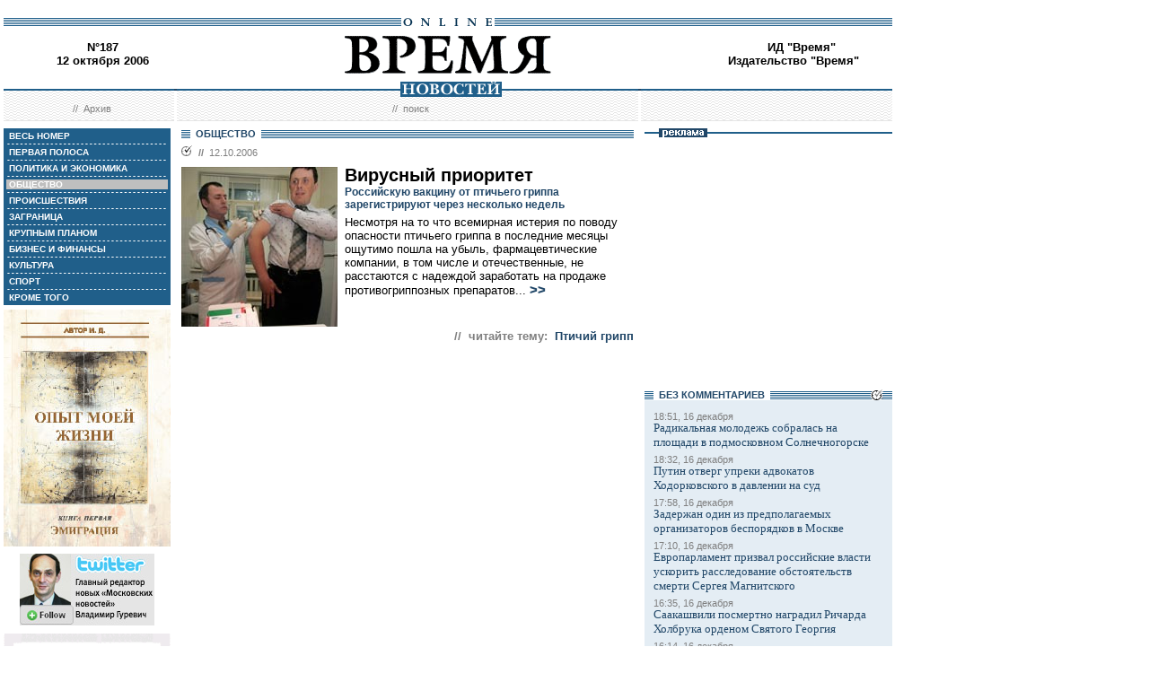

--- FILE ---
content_type: text/html; charset=windows-1251
request_url: http://vremya.ru/2006/187/51/
body_size: 32303
content:

<!DOCTYPE HTML PUBLIC "-//W3C//DTD HTML 4.01 Transitional//EN">
<html>
<head><title>Время новостей: N&deg;187, 12 октября 2006</title>
<link rel="STYLESHEET" type="text/css" href="/style.css">
<style type="text/css" >
.rubric51 {background: #BFBFBF;}
.currday12{font-weight: bold; text-decoration: none; color:#BFBFBF;}
</style>
</head>
<body style="margin-left:4px; margin-right:4px; margin-top:8px;" bgcolor="#ffffff">

<!--ushki-->
<table width="990" border="0" cellspacing="0" cellpadding="0"><tr>







</tr></table>
<!-- ushki end -->
<!--shapka-->
<table width="990" border="0" cellspacing="0" cellpadding="0">
	<tr><td width="990" height="12" colspan="3"><img src="/i/t.gif" alt="" width="990" height="12" border="0"></td></tr>
	<tr><td width="990" height="9" colspan="3" align="center" style="background-image: url('/i/bg_blacklines.gif');"><img src="/i/logo_online.gif" alt="" width="104" height="9" border="0"></td></tr>
	<tr>
	<td width="220" height="62" align="center" valign="middle" class="issue">N&deg;187<br>12 октября 2006</td>
	<td width="550" height="62" align="center" valign="middle" class="issue"><a href="/"><img src="/i/logo.gif"  alt="Время новостей" width="230" height="58" border="0"></a></td>
	<td width="220" height="62" align="center" valign="middle" class="issue">
<!-- Beginning of the Aport Top 1000 code--><!-- Place it on the place where you want Top 1000 banner to be seen --><script language="JavaScript">
UREF = "<img src=http://counter.aport.ru/scripts/rcounter.dll?id=80834&image=215&ref=" + document.referrer + " border=0 width=1 height=1>";
document.write (UREF)
</script><!-- End of the Aport Top 1000 code--><a href="http://top100.rambler.ru/top100/"><img src="http://counter.rambler.ru/top100.cnt?162638" alt="" width=1 height=1 border=0></a><script language="javascript">
<!--
u="u565.42.spylog.com";d=document;nv=navigator;na=nv.appName;p=1;
bv=Math.round(parseFloat(nv.appVersion)*100);
n=(na.substring(0,2)=="Mi")?0:1;rn=Math.random();z="p="+p+"&rn="+rn+"&tl=0&ls=0&ln=0";y="";
y+="<img src='http://"+u+"/cnt?"+z+
"&r="+escape(d.referrer)+"&pg="+escape(window.location.href)+"' border=0  width=1 height=1  alt='SpyLOG'>";
d.write(y);if(!n) { d.write("<"+"!--"); }//--></script><noscript>
<img src="http://u565.42.spylog.com/cnt?p=1" alt='SpyLOG' border='0'  width=1 height=1 >
</noscript><script language="javascript1.2"><!--
if(!n) { d.write("--"+">"); }//--></script>
<!--TopList COUNTER--><script language="JavaScript">
<!--
d=document;
a='';
a+=';r='+escape(d.referrer)
js=10
//-->
</script><script language="JavaScript1.1">
<!--
a+=';j='+navigator.javaEnabled()
js=11
//-->
</script><script language="JavaScript1.2">
<!--
s=screen;a+=';s='+s.width+'*'+s.height
a+=';d='+(s.colorDepth?s.colorDepth:s.pixelDepth)
js=12
//-->
</script><script language="JavaScript1.3">
<!--
js=13
//-->
</script><script language="JavaScript">
<!--
d.write('<img src="http://top.list.ru/counter'+
'?id=93320;js='+js+a+';rand='+Math.random()+
'" alt="" height=1 border=0 width=1>')
if(js>11)d.write('<'+'!-- ')
//-->
</script><noscript><img src="http://top.list.ru/counter?js=na;id=93320" height=1 width=1 alt=""></noscript><script language="JavaScript">
<!--
if(js>11)d.write('--'+'>')
//-->
</script><!--TopList COUNTER--><!-- HotLog --><script language="javascript">
hotlog_js="1.0";
hotlog_r=""+Math.random()+"&s=230937&im=32&r="+escape(document.referrer)+"&pg="+
escape(window.location.href);
document.cookie="hotlog=1; path=/"; hotlog_r+="&c="+(document.cookie?"Y":"N");
</script><script language="javascript1.1">
hotlog_js="1.1";hotlog_r+="&j="+(navigator.javaEnabled()?"Y":"N")</script>
<script language="javascript1.2">
hotlog_js="1.2";
hotlog_r+="&wh="+screen.width+'x'+screen.height+"&px="+
(((navigator.appName.substring(0,3)=="Mic"))?
screen.colorDepth:screen.pixelDepth)</script>
<script language="javascript1.3">hotlog_js="1.3"</script>
<script language="javascript">hotlog_r+="&js="+hotlog_js;
document.write("<a href='http://click.hotlog.ru/?230937' target='_top'><img "+
" src='http://hit10.hotlog.ru/cgi-bin/hotlog/count?"+
hotlog_r+"&' border=0 width=1 height=1 alt=HotLog></a>")</script>
<noscript><a href=http://click.hotlog.ru/?230937 target=_top><img
src="http://hit10.hotlog.ru/cgi-bin/hotlog/count?s=230937&im=32" border=0 
width="1" height="1" alt="HotLog"></a></noscript><!-- /HotLog -->
	<a href="http://www.vremya.ru/vremya/" class="issue">ИД &quot;Время&quot;</a><br />
	<a href="http://books.vremya.ru/" class="issue">Издательство &quot;Время&quot; </a></td>
	</tr>
</table>
<!--/shapka-->
<!--top menu-->
<link rel="alternate" type="application/rss+xml" href="/export/vremya.rss" title="Vremya.RU RSS feeds">
<table width="990" border="0" cellspacing="0" cellpadding="0">
	<tr>
	<td width="190" height="17" style="background-image: url('/i/bg_waves1.gif');"></td>
	<td width="3" height="17" style="background-image: url('/i/bg_waves1zero.gif');"></td>
	<td width="514" height="17" style="background-image: url('/i/bg_waves1.gif');" align="center"><img src="/i/t.gif" alt="" width="96" height="7" border="0"><img src="/i/logo_news.gif" alt="Время новостей" width="113" height="17" border="0"></td>
	<td width="3" height="17" style="background-image: url('/i/bg_waves1zero.gif');"></td>	
	<td width="280" height="17" style="background-image: url('/i/bg_waves1.gif');"></td>
	</tr> 
	<tr>
	<td width="190" height="27" style="background-image: url('/i/bg_waves2.gif');" align="center" class="topmenutop">
	&nbsp;&nbsp;//&nbsp;&nbsp;<a href="/static/arhiv.html" class="topmenutop">Архив</a>
</td>
	<td width="3" height="27"></td>
	<td width="514" height="27" style="background-image: url('/i/bg_waves2.gif');" align="center" class="topmenutop">
	&nbsp;&nbsp;//&nbsp;&nbsp;<a href="/search/" class="topmenutop">поиск</a>
	</td>
	<td width="3" height="27"></td>
	<td width="280" height="27" style="background-image: url('/i/bg_waves2.gif');" align="center" class="topmenutop" >&nbsp;</td>
	</tr>
	<tr><td height="8" colspan="5"><img src="/i/t.gif" alt="" width="6" height="8" border="0"></td></tr>
</table>

<!--/top menu-->
<table width="990" border="0" cellspacing="0" cellpadding="0"><tr>
<td width="186" valign="top">
<!--left col-->
<!--left menu-->
<table width="186" border="0" cellspacing="3" cellpadding="0" bgcolor="#205F8A">
<tr class="leftmenutd" onMouseOver="this.style.background='#BFBFBF'" onMouseOut="this.style.background='#205F8A'">
    <td  onClick="document.location='/2006/187/all/'" class="rubricall"><a href="/2006/187/all/" class="leftmenu"><b>&nbsp;ВЕСЬ НОМЕР</b></a></td></tr>
<tr><td><img src="/i/leftmenulines.gif" alt="" width="180" height="1" border="0"></td></tr>
<tr class="leftmenutd" onMouseOver="this.style.background='#BFBFBF'" onMouseOut="this.style.background='#205F8A'">
<td  onClick="document.location='/2006/187/'" class="rubricfirst"><a href="/2006/187/" class="leftmenu"><b>&nbsp;ПЕРВАЯ ПОЛОСА</b></a></td></tr><tr><td><img src="/i/leftmenulines.gif" alt="" width="180" height="1" border="0"></td></tr>
<tr class="leftmenutd" onMouseOver="this.style.background='#BFBFBF'" onMouseOut="this.style.background='#205F8A'">
    <td  onClick="document.location='/2006/187/4/'" class="rubric4"><a href="/2006/187/4/" class="leftmenu"><b>&nbsp;ПОЛИТИКА И ЭКОНОМИКА</b></a></td></tr><tr><td><img src="/i/leftmenulines.gif" alt="" width="180" height="1" border="0"></td></tr>
<tr class="leftmenutd" onMouseOver="this.style.background='#BFBFBF'" onMouseOut="this.style.background='#205F8A'">
    <td  onClick="document.location='/2006/187/51/'" class="rubric51"><a href="/2006/187/51/" class="leftmenu"><b>&nbsp;ОБЩЕСТВО</b></a></td></tr><tr><td><img src="/i/leftmenulines.gif" alt="" width="180" height="1" border="0"></td></tr>
<tr class="leftmenutd" onMouseOver="this.style.background='#BFBFBF'" onMouseOut="this.style.background='#205F8A'">
    <td  onClick="document.location='/2006/187/46/'" class="rubric46"><a href="/2006/187/46/" class="leftmenu"><b>&nbsp;ПРОИСШЕСТВИЯ</b></a></td></tr><tr><td><img src="/i/leftmenulines.gif" alt="" width="180" height="1" border="0"></td></tr>
<tr class="leftmenutd" onMouseOver="this.style.background='#BFBFBF'" onMouseOut="this.style.background='#205F8A'">
    <td  onClick="document.location='/2006/187/5/'" class="rubric5"><a href="/2006/187/5/" class="leftmenu"><b>&nbsp;ЗАГРАНИЦА</b></a></td></tr><tr><td><img src="/i/leftmenulines.gif" alt="" width="180" height="1" border="0"></td></tr>
<tr class="leftmenutd" onMouseOver="this.style.background='#BFBFBF'" onMouseOut="this.style.background='#205F8A'">
    <td  onClick="document.location='/2006/187/13/'" class="rubric13"><a href="/2006/187/13/" class="leftmenu"><b>&nbsp;КРУПНЫМ ПЛАНОМ</b></a></td></tr><tr><td><img src="/i/leftmenulines.gif" alt="" width="180" height="1" border="0"></td></tr>
<tr class="leftmenutd" onMouseOver="this.style.background='#BFBFBF'" onMouseOut="this.style.background='#205F8A'">
    <td  onClick="document.location='/2006/187/8/'" class="rubric8"><a href="/2006/187/8/" class="leftmenu"><b>&nbsp;БИЗНЕС И ФИНАНСЫ</b></a></td></tr><tr><td><img src="/i/leftmenulines.gif" alt="" width="180" height="1" border="0"></td></tr>
<tr class="leftmenutd" onMouseOver="this.style.background='#BFBFBF'" onMouseOut="this.style.background='#205F8A'">
    <td  onClick="document.location='/2006/187/10/'" class="rubric10"><a href="/2006/187/10/" class="leftmenu"><b>&nbsp;КУЛЬТУРА</b></a></td></tr><tr><td><img src="/i/leftmenulines.gif" alt="" width="180" height="1" border="0"></td></tr>
<tr class="leftmenutd" onMouseOver="this.style.background='#BFBFBF'" onMouseOut="this.style.background='#205F8A'">
    <td  onClick="document.location='/2006/187/11/'" class="rubric11"><a href="/2006/187/11/" class="leftmenu"><b>&nbsp;СПОРТ</b></a></td></tr><tr><td><img src="/i/leftmenulines.gif" alt="" width="180" height="1" border="0"></td></tr>
<tr class="leftmenutd" onMouseOver="this.style.background='#BFBFBF'" onMouseOut="this.style.background='#205F8A'">
    <td  onClick="document.location='/2006/187/12/'" class="rubric12"><a href="/2006/187/12/" class="leftmenu"><b>&nbsp;КРОМЕ ТОГО</b></a></td></tr>
</table>

<img src="/i/t.gif" width="186" height="5" border="0" alt=""><div id="sj7lefttop150x80" ></div>
<!-- toc-stories.stream start-->
<div class="bglines" style="margin-top: 5px; clear:both;"><img src="/i/bullet_gray_onlines.gif" border="0" align="right" alt="" style="margin-right: 10px;"><span class="linemenu" style="margin-left: 10px;">&nbsp;&nbsp;ТЕМЫ&nbsp;НОМЕРА&nbsp;&nbsp;</span></div>
<div style="margin: 0 0 0 0; padding: 0 10 10 10; background-color: #E4EDF4;" class="linkdb">
    <div class="list"><a href="/stories/333/" class="linkdb">Признание независимости Абхазии и Южной Осетии</a></div>
    <div class="list"><a href="/stories/313/" class="linkdb">Автопром</a></div>
    <div class="list"><a href="/stories/197/" class="linkdb">Ксенофобия и неофашизм в России</a></div>
    <div class="list"><a href="/stories/125/" class="linkdb">Россия и Прибалтика</a></div>
    <div class="list"><a href="/stories/90/" class="linkdb">Исторические версии</a></div>
    <div class="list"><a href="/stories/73/" class="linkdb">Косово</a></div>
    <div class="list"><a href="/stories/20/" class="linkdb">Россия и Белоруссия</a></div>
    <div class="list"><a href="/stories/17/" class="linkdb">Израиль и Палестина</a></div>
    <div class="list"><a href="/stories/1/" class="linkdb">Дело ЮКОСа</a></div>
    <div class="list"><a href="/stories/366/" class="linkdb">Защита Химкинского леса</a></div>
    <div class="list"><a href="/stories/361/" class="linkdb">Дело Бульбова</a></div>
    <div class="list"><a href="/stories/340/" class="linkdb">Россия и финансовый кризис</a></div>
    <div class="list"><a href="/stories/291/" class="linkdb">Доллар</a></div>
    <div class="list"><a href="/stories/273/" class="linkdb">Россия и Израиль</a></div>
    <div class="list" align="right"><a href="/stories/" class="linkdb"><b>все темы</b></a></div>
</div>
<!-- toc-stories.stream end -->
     
<img src="/i/t.gif" width="186" height="5" border="0" alt=""><div style="clear:both;" id="adruleftbottom150x80"></div>


<!-- calendar -->
<div class="bglines" style="margin-top: 5px; clear:both;"><img src="/i/bullet_gray_onlines.gif" border="0" align="right" alt="" style="margin-right: 10px;"><span class="linemenu" style="margin-left: 10px;">&nbsp;&nbsp;АРХИВ&nbsp;&nbsp;</span></div>
<div align="center" style="background-image: url('/i/bg_waves3.gif'); padding: 10 0 10 0; margin: 0 0 0 0;" >
<form style="margin-top: 0px; margin-bottom: 10px;"  name="calendF" action="#">
<select name="year" onchange="setUrl()">
<option value="2000">2000</option><option value="2001">2001</option><option value="2002">2002</option><option value="2003">2003</option><option value="2004">2004</option><option value="2005">2005</option><option value="2006" selected>2006</option><option value="2007">2007</option><option value="2008">2008</option><option value="2009">2009</option><option value="2010">2010</option>
</select>
<select name="month" onchange="setUrl()">
<option value="1">Январь<option value="2">Февраль<option value="3">Март<option value="4">Апрель<option value="5">Май<option value="6">Июнь<option value="7">Июль<option value="8">Август<option value="9">Сентябрь<option value="10" selected>Октябрь<option value="11">Ноябрь<option value="12">Декабрь
</select></form>
<table border="0" cellspacing="2" cellpadding="1">
<tr align="center"><td bgcolor="#F1F1F1"  class="calendar">&nbsp;</td><td bgcolor="#F1F1F1"  class="calendar">&nbsp;</td><td bgcolor="#F1F1F1"  class="calendar">&nbsp;</td><td bgcolor="#F1F1F1"  class="calendar">&nbsp;</td><td bgcolor="#F1F1F1"  class="calendar">&nbsp;</td><td bgcolor="#F1F1F1"  class="calendar">&nbsp;</td><td bgcolor="#BFBFBF"  class="calendar">1</td></tr>
    <tr align="center"><td bgcolor="#205F8A"><a href="/2006/179/"  class="calendar"><span class="currday2">2</span></a></td><td bgcolor="#205F8A"><a href="/2006/180/"  class="calendar"><span class="currday3">3</span></a></td><td bgcolor="#205F8A"><a href="/2006/181/"  class="calendar"><span class="currday4">4</span></a></td><td bgcolor="#205F8A"><a href="/2006/182/"  class="calendar"><span class="currday5">5</span></a></td><td bgcolor="#205F8A"><a href="/2006/183/"  class="calendar"><span class="currday6">6</span></a></td><td bgcolor="#BFBFBF"  class="calendar">7</td><td bgcolor="#BFBFBF"  class="calendar">8</td></tr>
    <tr align="center"><td bgcolor="#205F8A"><a href="/2006/184/"  class="calendar"><span class="currday9">9</span></a></td><td bgcolor="#205F8A"><a href="/2006/185/"  class="calendar"><span class="currday10">10</span></a></td><td bgcolor="#205F8A"><a href="/2006/186/"  class="calendar"><span class="currday11">11</span></a></td><td bgcolor="#205F8A"><a href="/2006/187/"  class="calendar"><span class="currday12">12</span></a></td><td bgcolor="#205F8A"><a href="/2006/188/"  class="calendar"><span class="currday13">13</span></a></td><td bgcolor="#BFBFBF"  class="calendar">14</td><td bgcolor="#BFBFBF"  class="calendar">15</td></tr>
    <tr align="center"><td bgcolor="#205F8A"><a href="/2006/189/"  class="calendar"><span class="currday16">16</span></a></td><td bgcolor="#205F8A"><a href="/2006/190/"  class="calendar"><span class="currday17">17</span></a></td><td bgcolor="#205F8A"><a href="/2006/191/"  class="calendar"><span class="currday18">18</span></a></td><td bgcolor="#205F8A"><a href="/2006/192/"  class="calendar"><span class="currday19">19</span></a></td><td bgcolor="#205F8A"><a href="/2006/193/"  class="calendar"><span class="currday20">20</span></a></td><td bgcolor="#BFBFBF"  class="calendar">21</td><td bgcolor="#BFBFBF"  class="calendar">22</td></tr>
    <tr align="center"><td bgcolor="#205F8A"><a href="/2006/194/"  class="calendar"><span class="currday23">23</span></a></td><td bgcolor="#205F8A"><a href="/2006/195/"  class="calendar"><span class="currday24">24</span></a></td><td bgcolor="#205F8A"><a href="/2006/196/"  class="calendar"><span class="currday25">25</span></a></td><td bgcolor="#205F8A"><a href="/2006/197/"  class="calendar"><span class="currday26">26</span></a></td><td bgcolor="#205F8A"><a href="/2006/198/"  class="calendar"><span class="currday27">27</span></a></td><td bgcolor="#BFBFBF"  class="calendar">28</td><td bgcolor="#BFBFBF"  class="calendar">29</td></tr>
    <tr align="center"><td bgcolor="#205F8A"><a href="/2006/199/"  class="calendar"><span class="currday30">30</span></a></td><td bgcolor="#205F8A"><a href="/2006/200/"  class="calendar"><span class="currday31">31</span></a></td><td bgcolor="#F1F1F1"  class="calendar">&nbsp;</td><td bgcolor="#F1F1F1"  class="calendar">&nbsp;</td><td bgcolor="#F1F1F1"  class="calendar">&nbsp;</td><td bgcolor="#F1F1F1"  class="calendar">&nbsp;</td><td bgcolor="#F1F1F1"  class="calendar">&nbsp;</td></tr>
    
</table>
<script type="text/javascript" >
var calendFObj=document.forms['calendF'];
function setUrl(){
var str='/archive/'+calendFObj.year.options[calendFObj.year.selectedIndex].value+'/'+calendFObj.month.options[calendFObj.month.selectedIndex].value+'/';
window.location.href=str;
}
</script>
</div><!-- calendar end--><div class="bglines" style="margin-top: 5px; clear:both;"><img src="/i/bullet_gray_onlines.gif" border="0" align="right" alt="" style="margin-right: 10px;"><span class="linemenu" style="margin-left: 10px;">&nbsp;&nbsp;ПОИСК&nbsp;&nbsp;</span></div>
<div align="center" style="background-image: url('/i/bg_waves3.gif'); padding: 20 0 20 0; margin: 0 0 0 0;" ><form style="margin-top: 0px; margin-bottom: 0px" action="/search/"><input type="text" name="query" value="" size="20" style="width:100"><input type="hidden" name="rubric" value=""><input type="hidden" name="date_from" value="01.01.2000"><input type="hidden" name="date_to" value="25.11.2009" ><input type="image" src="/i/search.gif" onclick="this.form.onsubmit()"></form></div><!-- toc-issue_persons.stream start-->
<div class="bglines" style="margin-top: 5px; clear:both;"><img src="/i/bullet_gray_onlines.gif" border="0" align="right" alt="" style="margin-right: 10px;"><span class="linemenu" style="margin-left: 10px;">&nbsp;&nbsp;ПЕРСОНЫ&nbsp;НОМЕРА&nbsp;&nbsp;</span></div>
<div style="margin: 0 0 0 0; padding: 0 10 10 10; background-color: #E4EDF4;" class="linkdb">
    <div class="list"><a href="/persons/697.html" class="linkdb">Бойко Юрий</a></div>
    <div class="list"><a href="/persons/1626.html" class="linkdb">Боос Георгий</a></div>
    <div class="list"><a href="/persons/3635.html" class="linkdb">Гус  Хиддинк</a></div>
    <div class="list"><a href="/persons/38.html" class="linkdb">Дементьева Елена</a></div>
    <div class="list"><a href="/persons/1251.html" class="linkdb">Кадыров Рамзан</a></div>
    <div class="list"><a href="/persons/120.html" class="linkdb">Козлов Андрей</a></div>
    <div class="list"><a href="/persons/21.html" class="linkdb">Кудрин Алексей</a></div>
    <div class="list"><a href="/persons/1003.html" class="linkdb">Левитин Игорь</a></div>
    <div class="list"><a href="/persons/32.html" class="linkdb">Миронов Сергей</a></div>
    <div class="list"><a href="/persons/65.html" class="linkdb">Пуликовский Константин</a></div>
    <div class="list"><a href="/persons/1.html" class="linkdb">Путин Владимир</a></div>
    <div class="list"><a href="/persons/1409.html" class="linkdb">Шарапова Мария</a></div>
    <div class="list" align="right"><a href="/persons/" class="linkdb"><b>все персоны</b></a></div>
</div>

<!-- toc-issue_persons.stream end -->

<!--left menu end -->
<!--left col end-->
</td>
<td><img src="/i/t.gif" width="12" height="1" border="0" alt=""></td>
 
<td width="504" valign="top" class="text">
<!--center col-->
<div class="bglines" style="clear:both;"><span class="linemenu" style="margin-left: 10px;">&nbsp;&nbsp;ОБЩЕСТВО&nbsp;&nbsp;</span></div>
<div style="padding-top: 0px; margin-bottom: 4px; clear:both; " ><div class="bullet"><ul class="ulbullet"><li><b>//</b>&nbsp;&nbsp;12.10.2006</li></ul></div><a href="/2006/187/51/163046.html" ><img src="/images/docs/163046.jpeg" width="174" height="178" border="0"  alt="" style="margin-right:8px" align="left"></a><div class="title"><a href="/2006/187/51/163046.html" class="title">Вирусный приоритет</a></div><div class="subtitle">Российскую вакцину от птичьего гриппа зарегистрируют через несколько недель</div><div class="leadinstream">Несмотря на то что всемирная истерия по поводу опасности птичьего гриппа в последние месяцы ощутимо пошла на убыль, фармацевтические компании, в том числе и отечественные, не расстаются с надеждой заработать на продаже противогриппозных препаратов... <a href="/2006/187/51/163046.html"  class="go">>></a></div><div  class="linemenuthema" style="clear:both;" align="right"><b>//&nbsp;&nbsp;читайте тему:</b>&nbsp;&nbsp;<a href="/stories/161/" class="topmenuthema">Птичий грипп</a></div></div>	


<!--center col end-->
</td>
<td><img src="/i/t.gif" width="12" height="1" border="0" alt=""></td>
<td width="276" valign="top">
<!--right col-->

<table width="276" border="0" cellspacing="0" cellpadding="0">
        <tr>
	    <td style="background-image: url('/i/title_blueline.gif');"><img src="/i/title_b_reklama.gif" alt="реклама" width="54" height="10" hspace="16" border="0"></td>
	</tr>
        <tr>
	    <td  width="276" height="276" valign="middle"  align="center">


</td>
	</tr>
</table>


<table width="276" border="0" cellspacing="0" cellpadding="0">
<tr>
<td  width="276" valign="middle"  align="right">


<script type="text/javascript">
<!--
var _acic={dataProvider:10};(function(){var e=document.createElement("script");e.type="text/javascript";e.async=true;e.src="https://www.acint.net/aci.js";var t=document.getElementsByTagName("script")[0];t.parentNode.insertBefore(e,t)})()
//-->
</script>


</td>
</tr>
</table>
 
<!--s_links--><!--check code--><!--/s_links-->




<!-- toc-news.stream --><div class="bglines" style="margin-top: 5px; clear:both;"><img src="/i/bullet_gray_onlines.gif" border="0" align="right" alt="" style="margin-right: 10px;"><span class="linemenu" style="margin-left: 10px;">&nbsp;&nbsp;БЕЗ КОМMЕНТАРИЕВ&nbsp;&nbsp;</span></div>
<div style="margin: 0 0 6 0; padding: 10 10 10 10; background-color: #E4EDF4; clear:both" class="linkdb"><div class="list"><div class="datanews">18:51, 16 декабря</div>
<a href="/news/1032297.html" class="linkdb">Радикальная молодежь собралась на площади в подмосковном Солнечногорске</a></div><div class="list"><div class="datanews">18:32, 16 декабря</div>
<a href="/news/1032296.html" class="linkdb">Путин отверг упреки адвокатов Ходорковского в давлении на суд</a></div><div class="list"><div class="datanews">17:58, 16 декабря</div>
<a href="/news/1032295.html" class="linkdb">Задержан один из предполагаемых организаторов беспорядков в Москве</a></div><div class="list"><div class="datanews">17:10, 16 декабря</div>
<a href="/news/1032294.html" class="linkdb">Европарламент призвал российские власти ускорить расследование обстоятельств смерти Сергея Магнитского</a></div><div class="list"><div class="datanews">16:35, 16 декабря</div>
<a href="/news/1032293.html" class="linkdb">Саакашвили посмертно наградил Ричарда Холбрука орденом Святого Георгия</a></div><div class="list"><div class="datanews">16:14, 16 декабря</div>
<a href="/news/1032292.html" class="linkdb">Ассанж будет выпущен под залог</a></div>
<div class="list" align="right"><a href="/news/" class="linkdb"><b>все события</b></a></div>
</div>
<!-- toc-news.stream -->

<img src="/i/t.gif" width="276" height="5" border="0" alt=""><table width="276" border="0" cellspacing="0" cellpadding="0">
       <tr>
               <td style="background-image: url('/i/title_blueline.gif');"><div style="height:10px;"><spacer /></div></td>
       </tr>
       
<tr>
<td> 
</td>
</tr>
       <tr>
    		<td  width="276" height="140" valign="middle"  align="center">
<noindex><a rel="nofollow" href="https://www.facebook.com/newMN#!/newMN?v=wall"><img border="0" src="/misc/mn-240-120-facebook.jpg"/></a></noindex>
</td>
       </tr>
</table>     


<table width="276" border="0" cellspacing="0" cellpadding="0">	
	<tr>
            <td style="background-image: url('/i/title_blueline.gif');"><img src="/i/title_b_reklama.gif" alt="Реклама" width="54" height="10" hspace="16" border="0"></td>
        </tr>
	<tr>
	     <td align="center" valign="middle"  > 

<!-- SAPE RTB DIV 240x400 -->

<!-- SAPE RTB END -->

	     </td>
	</tr>
	<tr>
	     <td align="center" valign="middle" height="130" >
	     </td>
	</tr>
</table>



<!-- include virtual="/misc/right_bottom_234x120.html" -->
<!-- include virtual = "/forums/toc.html" -->
 


<!--right col end-->
</td>
</tr></table>
<div style="display:none" id="sj7lefttop150x80n" ><table width="186" border="0" cellspacing="0" cellpadding="0">
<tr>
   <td  width="186" height="96" valign="middle" align="center">
<noindex><a rel="nofollow" href="https://xn--f1alf.xn--p1ai/" target=_top><img src="/misc/book_pic.jpg" alt="" width="186" height="264" border="0"></a></noindex>
</td>
<tr>
   <td  width="186" height="96" valign="middle" align="center">
<noindex><a rel="nofollow" href="https://twitter.com/gur_mn" target=_top><img src="/misc/twit-150-80-01.jpg" alt="" width="150" height="80" border="0"></a></noindex>
</td>
</tr>
<tr>
<td  width="186" height="96" valign="middle" align="center">
<a rel="nofollow" href="http://economytimes.ru/" target=_top><img src="/misc/et.gif" alt="" width="186" height="186" border="0"></a>
</td>
</tr>
<tr>
<td  width="186" height="96" valign="middle" align="center">
<a href="/static/reviews.html" target=_top>Обзоры</a>
</td>
</tr>

</table></div>
<div style="display:none" id="adruleftbottom150x80n" ></div>
<div style="display:none" id="adrurightbottom234x120n" ><table width="276" border="0" cellspacing="0" cellpadding="0">
        <tr>
	    <td style="background-image: url('/i/title_blueline.gif');"><img src="/i/title_b_reklama.gif" alt="реклама" width="54" height="10" hspace="16" border="0"></td>
	</tr>
        <tr>
	    <td  width="276" height="140" valign="middle"  align="center">
	    </td>
    	</tr>
	<tr>
	    <td  width="276" height="140" valign="middle"  align="center"></td>
    	</tr>
	
	
</table>				      				      </div>
<div style="display:none" id="sj7240x400n" >
<table width="276" border="0" cellspacing="0" cellpadding="0">
        <tr>
	    <td style="background-image: url('/i/title_blueline.gif');"><img src="/i/title_b_reklama.gif" alt="реклама" width="54" height="10" hspace="16" border="0"></td>
	</tr>
        <tr>
	    <td  width="276" height="420" valign="middle"  align="center">


</td>
	</tr>
</table>
</div>


<table width="990" border="0" cellspacing="0" cellpadding="0" >
<tr><td colspan="5" ><img src="/i/title_blueline.gif" width="990" height="10" border="0" alt=""></td></tr>
<tr><td width="14"><img src="/i/t.gif" width="10" height="1" border="0" alt=""></td><td 
class="footer" valign="top" width="323" style="padding-top:5px;">Свидетельство о регистрации СМИ:<br><b>ЭЛ N&deg; 77-2909 от 26 июня 2000 г</b><br>Любое
использование материалов и иллюстраций<br> возможно только по согласованию с редакцией</td>
<td width="323" class="footer" valign="top" style="padding-top:5px;">Принимаются вопросы, предложения и замечания:<br>
По содержанию публикаций - <a rel="nofollow" href="mailto:info@vremya.ru" class="linkdb">info@vremya.ru</a>
<br>
<br></td>
<td width="324" class="footer" valign="top" style="padding-top:8px;">
<noindex><a href="http://www.akm.ru/" rel="nofollow" target="_new"><img src="/reklama/akm.gif" width=88 height=31 border=0 alt="AK&M - информационное агентство"></a>

<!--LiveInternet counter--><script type="text/javascript"><!--
document.write("<a rel='nofollow' href='https://www.liveinternet.ru/click' "+
"target=_blank><img src='//counter.yadro.ru/hit?t12.3;r"+
escape(document.referrer)+((typeof(screen)=="undefined")?"":
";s"+screen.width+"*"+screen.height+"*"+(screen.colorDepth?
screen.colorDepth:screen.pixelDepth))+";u"+escape(document.URL)+
";"+Math.random()+
"' alt='' title='LiveInternet: показано число просмотров за 24"+
" часа, посетителей за 24 часа и за сегодня' "+
"border='0' width='88' height='31'><\/a>")
//--></script><!--/LiveInternet-->


<!--Openstat-->
<span id="openstat2349230"></span>
<script type="text/javascript">
var openstat = { counter: 2349230, image: 5081, color: "c3c3c3", next: openstat };
(function(d, t, p) {
var j = d.createElement(t); j.async = true; j.type = "text/javascript";
j.src = ("https:" == p ? "https:" : "http:") + "//openstat.net/cnt.js";
var s = d.getElementsByTagName(t)[0]; s.parentNode.insertBefore(j, s);
})(document, "script", document.location.protocol);
</script>
<!--/Openstat-->

<br>
<a href="https://top100.rambler.ru/top100/" rel="nofollow" target="_new"><img src="/reklama/rambler.gif" width="88" height="31" border=0 alt="Rambler's TOP100"></a>

</noindex></td>

<td width="15"><img src="/i/t.gif" width="10" height="1" border="0" alt=""></td></tr></table>
<table width="990" border="0" cellspacing="0" cellpadding="0" >
<tr><td ><img src="/i/title_blueline.gif" width="990" height="10" border="0" alt=""></td></tr>
</table>
<!-- include virtual="/_test" -->
<!-- set  var="uri" value="$REQUEST_URI" -->
<!-- echo var="uri" -->
<!-- include virtual="/misc/%252Fpolitics%252F.windows-1251.html" -->

<script language="JavaScript" type="text/javascript">
<!--

adruleftbottom150x80obj=document.getElementById("adruleftbottom150x80");
adruleftbottom150x80nobj=document.getElementById("adruleftbottom150x80n");
if(adruleftbottom150x80nobj ) adruleftbottom150x80obj.innerHTML=adruleftbottom150x80nobj.innerHTML;

sj7lefttop150x80obj=document.getElementById("sj7lefttop150x80");
sj7lefttop150x80nobj=document.getElementById("sj7lefttop150x80n");
if(sj7lefttop150x80nobj ) sj7lefttop150x80obj.innerHTML=sj7lefttop150x80nobj.innerHTML;

/*
 
vpred=document.getElementById("vgtrk");
vpredn=document.getElementById("vgtrkn");
if(vpred ) vpred.innerHTML=vpredn.innerHTML; 


if((document.layers && screen.width > 1024) || (document.all && screen.width > 1024) || (document.getElementById && document.width > 1024 + 180))
document.write(
'<div class=bannervert>'
+'<a href="http://www.vremya.ru/2005/104/74/">'
+ '<img src="http://www.vremya.ru/reklama/nedv.gif" border=0 witdh=120 height=600>'
+ '</a></div>')
*/
// -->
</script>

<div class="bannervert"></div>





<!-- Yandex.Metrika informer -->
<a href="https://metrika.yandex.ru/stat/?id=21362254&amp;from=informer"
target="_blank" rel="nofollow"><img src="https://informer.yandex.ru/informer/21362254/3_1_FFFFFFFF_EFEFEFFF_0_pageviews"
style="width:88px; height:31px; border:0;" alt="Яндекс.Метрика" title="Яндекс.Метрика: данные за сегодня (просмотры, визиты и уникальные посетители)" class="ym-advanced-informer" data-cid="21362254" data-lang="ru" /></a>
<!-- /Yandex.Metrika informer -->

<!-- Yandex.Metrika counter -->
<script type="text/javascript" >
    (function (d, w, c) {
        (w[c] = w[c] || []).push(function() {
            try {
                w.yaCounter21362254 = new Ya.Metrika({
                    id:21362254,
                    clickmap:true,
                    trackLinks:true,
                    accurateTrackBounce:true,
                    webvisor:true
                });
            } catch(e) { }
        });

        var n = d.getElementsByTagName("script")[0],
            s = d.createElement("script"),
            f = function () { n.parentNode.insertBefore(s, n); };
        s.type = "text/javascript";
        s.async = true;
        s.src = "https://mc.yandex.ru/metrika/watch.js";

        if (w.opera == "[object Opera]") {
            d.addEventListener("DOMContentLoaded", f, false);
        } else { f(); }
    })(document, window, "yandex_metrika_callbacks");
</script>
<noscript><div><img src="https://mc.yandex.ru/watch/21362254" style="position:absolute; left:-9999px;" alt="" /></div></noscript>
<!-- /Yandex.Metrika counter --></body>
</html>

